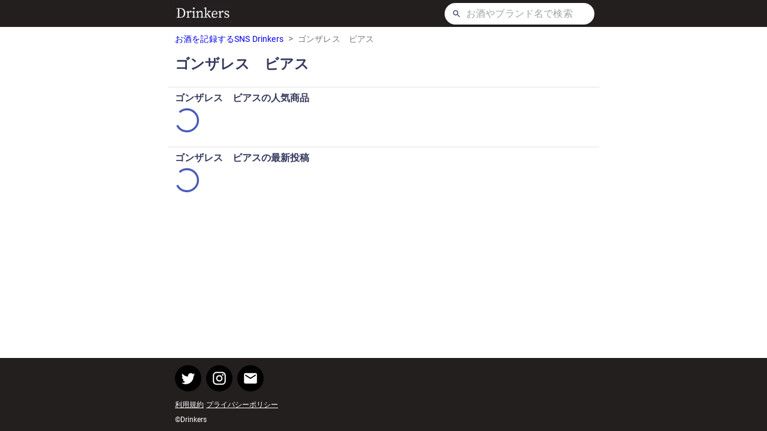

--- FILE ---
content_type: text/html; charset=utf-8
request_url: https://www.drinkers.me/brands/bYvFbXJEz7nMvcyEJAzp
body_size: 4848
content:
<!DOCTYPE html><html><head><meta name="viewport" content="width=device-width"/><meta charSet="utf-8"/><title>ゴンザレス　ビアスの人気のお酒・最新投稿 | Drinkers</title><meta property="og:type" content="article"/><meta property="og:title" content="ゴンザレス　ビアスの人気のお酒・最新投稿 | Drinkers"/><meta property="og:description" content="Drinkersは、飲んだお酒を記録して、お酒好き同士で交流ができるSNSアプリです。"/><meta property="og:site_name" content="Drinkers | お酒を記録するSNSアプリ"/><meta property="og:url" content="https://drinkers.me/brands/bYvFbXJEz7nMvcyEJAzp"/><meta property="og:image" content="https://drinkers.me/logo_square.png"/><meta name="twitter:card" content="summary_large_image"/><meta name="twitter:site" content="@Drinkers2020"/><meta property="fb:app_id" content="1138049769971810"/><meta name="next-head-count" content="12"/><link rel="preload" href="/_next/static/css/89ba1879a6fd885bc418.css" as="style"/><link rel="stylesheet" href="/_next/static/css/89ba1879a6fd885bc418.css" data-n-g=""/><noscript data-n-css=""></noscript><link rel="preload" href="/_next/static/chunks/webpack-7995b0454ab5b7046c17.js" as="script"/><link rel="preload" href="/_next/static/chunks/framework-6f58d81d3bd93613ffd8.js" as="script"/><link rel="preload" href="/_next/static/chunks/commons-491c3f0ca717f1825d2b.js" as="script"/><link rel="preload" href="/_next/static/chunks/main-afbabb0a26336625ca77.js" as="script"/><link rel="preload" href="/_next/static/chunks/87860d79-88af6262836004db2115.js" as="script"/><link rel="preload" href="/_next/static/chunks/383-c3f2a0b00ee4f301da8c.js" as="script"/><link rel="preload" href="/_next/static/chunks/464-f2883876fa312862f41f.js" as="script"/><link rel="preload" href="/_next/static/chunks/pages/_app-bb53f9706f1911b69bcc.js" as="script"/><link rel="preload" href="/_next/static/chunks/571-e661e31e15c51a1990d0.js" as="script"/><link rel="preload" href="/_next/static/chunks/102-c51405a66a9b4a58fbdb.js" as="script"/><link rel="preload" href="/_next/static/chunks/723-c7538d57d76d55b76c51.js" as="script"/><link rel="preload" href="/_next/static/chunks/314-6f3072f8aaf2a97116e5.js" as="script"/><link rel="preload" href="/_next/static/chunks/777-da81b578f2ca4a286611.js" as="script"/><link rel="preload" href="/_next/static/chunks/pages/brands/%5BbrandId%5D-51c97c7cb87a00c39759.js" as="script"/><style data-styled="" data-styled-version="5.3.0">.lcVfKY{padding:8px 12px;}/*!sc*/
data-styled.g1[id="Breadcrumbs__Wrapper-sc-1tr03s0-0"]{content:"lcVfKY,"}/*!sc*/
.bEoPnT{font-size:14px;-webkit-text-decoration:none;text-decoration:none;}/*!sc*/
.bEoPnT:hover{-webkit-text-decoration:underline;text-decoration:underline;}/*!sc*/
data-styled.g2[id="Breadcrumbs__A-sc-1tr03s0-1"]{content:"bEoPnT,"}/*!sc*/
.fycuCU{font-size:14px;}/*!sc*/
data-styled.g3[id="Breadcrumbs__Text-sc-1tr03s0-2"]{content:"fycuCU,"}/*!sc*/
.bKTxRH{background-color:#231f1f;display:-webkit-box;display:-webkit-flex;display:-ms-flexbox;display:flex;-webkit-flex-direction:column;-ms-flex-direction:column;flex-direction:column;}/*!sc*/
data-styled.g15[id="Header__Wrapper-sc-1w9lpye-0"]{content:"bKTxRH,"}/*!sc*/
.bVwoPn{height:45px;width:100%;max-width:720px;margin:0 auto;padding:0 8px;display:-webkit-box;display:-webkit-flex;display:-ms-flexbox;display:flex;-webkit-align-items:center;-webkit-box-align:center;-ms-flex-align:center;align-items:center;-webkit-box-pack:justify;-webkit-justify-content:space-between;-ms-flex-pack:justify;justify-content:space-between;}/*!sc*/
data-styled.g16[id="Header__ContentArea-sc-1w9lpye-1"]{content:"bVwoPn,"}/*!sc*/
.fZsMhy{width:100px;-webkit-flex-shrink:0;-ms-flex-negative:0;flex-shrink:0;}/*!sc*/
data-styled.g17[id="Header__LogoWrapper-sc-1w9lpye-2"]{content:"fZsMhy,"}/*!sc*/
.iHgtTq{height:36px;width:250px;max-width:100%;background-color:#fff;border-radius:18px;display:-webkit-box;display:-webkit-flex;display:-ms-flexbox;display:flex;-webkit-align-items:center;-webkit-box-align:center;-ms-flex-align:center;align-items:center;padding:0 12px;}/*!sc*/
data-styled.g20[id="Header__SearchBar-sc-1w9lpye-5"]{content:"iHgtTq,"}/*!sc*/
.eCAwUK{width:100%;margin-left:8px;}/*!sc*/
data-styled.g21[id="Header__SearchTextArea-sc-1w9lpye-6"]{content:"eCAwUK,"}/*!sc*/
.cFIXoL{background-color:#231f1f;}/*!sc*/
data-styled.g30[id="Hooter__Wrapper-s4738m-0"]{content:"cFIXoL,"}/*!sc*/
.LuqMj{max-width:720px;margin:auto;padding:12px;}/*!sc*/
data-styled.g31[id="Hooter__ContentArea-s4738m-1"]{content:"LuqMj,"}/*!sc*/
.eWxIJR{display:-webkit-box;display:-webkit-flex;display:-ms-flexbox;display:flex;}/*!sc*/
.eWxIJR a:nth-of-type(n + 2){margin-left:8px;}/*!sc*/
data-styled.g32[id="Hooter__Social-s4738m-2"]{content:"eWxIJR,"}/*!sc*/
.ixIEya{width:44px;height:44px;border-radius:22px;background-color:black;display:-webkit-box;display:-webkit-flex;display:-ms-flexbox;display:flex;-webkit-box-pack:center;-webkit-justify-content:center;-ms-flex-pack:center;justify-content:center;-webkit-align-items:center;-webkit-box-align:center;-ms-flex-align:center;align-items:center;font-size:26px;color:white;}/*!sc*/
data-styled.g33[id="Hooter__IconButton-s4738m-3"]{content:"ixIEya,"}/*!sc*/
.GrbwH{margin-top:12px;}/*!sc*/
.GrbwH a:nth-of-type(n + 2){margin-left:4px;}/*!sc*/
data-styled.g34[id="Hooter__Links-s4738m-4"]{content:"GrbwH,"}/*!sc*/
.eUcbME{font-size:12px;}/*!sc*/
.eUcbME:link{color:#fff;}/*!sc*/
.eUcbME:visited{color:#fff;}/*!sc*/
.eUcbME:hover{color:#fff;}/*!sc*/
.eUcbME:active{color:#fff;}/*!sc*/
data-styled.g35[id="Hooter__LinkText-s4738m-5"]{content:"eUcbME,"}/*!sc*/
.jKtNjz{margin-top:12px;color:#fff;font-size:12px;}/*!sc*/
data-styled.g36[id="Hooter__Copyright-s4738m-6"]{content:"jKtNjz,"}/*!sc*/
.iwhkM{display:-webkit-box;display:-webkit-flex;display:-ms-flexbox;display:flex;-webkit-flex-direction:column;-ms-flex-direction:column;flex-direction:column;min-height:100vh;}/*!sc*/
data-styled.g45[id="brandId__Wrapper-m4bhx3-0"]{content:"iwhkM,"}/*!sc*/
.boVIll{width:100%;max-width:720px;margin:0 auto 12px;-webkit-flex:1;-ms-flex:1;flex:1;}/*!sc*/
data-styled.g46[id="brandId__Main-m4bhx3-1"]{content:"boVIll,"}/*!sc*/
.jKhviC{padding:0 12px;}/*!sc*/
data-styled.g47[id="brandId__DrinkInfoArea-m4bhx3-2"]{content:"jKhviC,"}/*!sc*/
.irjxYF{margin-top:8px;font-size:24px;}/*!sc*/
data-styled.g48[id="brandId__H1-m4bhx3-3"]{content:"irjxYF,"}/*!sc*/
.hYuwZA{margin-top:8px;}/*!sc*/
data-styled.g51[id="brandId__BrandDescription-m4bhx3-6"]{content:"hYuwZA,"}/*!sc*/
.jKEQUu{margin-top:24px;}/*!sc*/
data-styled.g54[id="brandId__SectionDivider-m4bhx3-9"]{content:"jKEQUu,"}/*!sc*/
.iZMMnM{display:-webkit-box;display:-webkit-flex;display:-ms-flexbox;display:flex;-webkit-box-pack:justify;-webkit-justify-content:space-between;-ms-flex-pack:justify;justify-content:space-between;-webkit-align-items:center;-webkit-box-align:center;-ms-flex-align:center;align-items:center;padding:8px 12px;}/*!sc*/
data-styled.g55[id="brandId__SectionHeader-m4bhx3-10"]{content:"iZMMnM,"}/*!sc*/
.hObdzG{display:-webkit-box;display:-webkit-flex;display:-ms-flexbox;display:flex;padding:0 12px;}/*!sc*/
data-styled.g58[id="brandId__PopularDrinksArea-m4bhx3-13"]{content:"hObdzG,"}/*!sc*/
.iLQjPA{display:-webkit-box;display:-webkit-flex;display:-ms-flexbox;display:flex;-webkit-flex-wrap:wrap;-ms-flex-wrap:wrap;flex-wrap:wrap;padding:0 12px;}/*!sc*/
data-styled.g60[id="brandId__LatestPostsArea-m4bhx3-15"]{content:"iLQjPA,"}/*!sc*/
</style></head><body><div id="__next"><div class="brandId__Wrapper-m4bhx3-0 iwhkM"><header class="Header__Wrapper-sc-1w9lpye-0 bKTxRH"><div class="Header__ContentArea-sc-1w9lpye-1 bVwoPn"><div class="Header__LogoWrapper-sc-1w9lpye-2 fZsMhy"><a href="/" class="Header__A-sc-1w9lpye-3 fMfLyS"><div class="Header__ImageWrapper-sc-1w9lpye-4 fHYeww"><div style="display:inline-block;max-width:100%;overflow:hidden;position:relative;box-sizing:border-box;margin:0"><div style="box-sizing:border-box;display:block;max-width:100%"><img style="max-width:100%;display:block;margin:0;border:none;padding:0" alt="" aria-hidden="true" role="presentation" src="[data-uri]"/></div><noscript><img alt="Drinkers お酒を記録するSNSアプリ" srcSet="/_next/image?url=%2Flogo.png&amp;w=128&amp;q=75 1x, /_next/image?url=%2Flogo.png&amp;w=256&amp;q=75 2x" src="/logo.png" decoding="async" style="position:absolute;top:0;left:0;bottom:0;right:0;box-sizing:border-box;padding:0;border:none;margin:auto;display:block;width:0;height:0;min-width:100%;max-width:100%;min-height:100%;max-height:100%;object-fit:contain;object-position:left"/></noscript><img alt="Drinkers お酒を記録するSNSアプリ" src="[data-uri]" decoding="async" style="position:absolute;top:0;left:0;bottom:0;right:0;box-sizing:border-box;padding:0;border:none;margin:auto;display:block;width:0;height:0;min-width:100%;max-width:100%;min-height:100%;max-height:100%;object-fit:contain;object-position:left"/></div></div></a></div><div class="Header__SearchBar-sc-1w9lpye-5 iHgtTq"><svg class="MuiSvgIcon-root MuiSvgIcon-fontSizeInherit" focusable="false" viewBox="0 0 24 24" aria-hidden="true"><path d="M15.5 14h-.79l-.28-.27C15.41 12.59 16 11.11 16 9.5 16 5.91 13.09 3 9.5 3S3 5.91 3 9.5 5.91 16 9.5 16c1.61 0 3.09-.59 4.23-1.57l.27.28v.79l5 4.99L20.49 19l-4.99-5zm-6 0C7.01 14 5 11.99 5 9.5S7.01 5 9.5 5 14 7.01 14 9.5 11.99 14 9.5 14z"></path></svg><div class="Header__SearchTextArea-sc-1w9lpye-6 eCAwUK"><form><div class="MuiInputBase-root MuiInput-root Header__SearchInput-sc-1w9lpye-7 jyatEz MuiInputBase-fullWidth MuiInput-fullWidth"><input type="text" placeholder="お酒やブランド名で検索" value="" class="MuiInputBase-input MuiInput-input"/></div></form></div></div></div></header><main class="brandId__Main-m4bhx3-1 boVIll"><div class="Breadcrumbs__Wrapper-sc-1tr03s0-0 lcVfKY"><nav class="MuiTypography-root MuiBreadcrumbs-root MuiTypography-body1 MuiTypography-colorTextSecondary" aria-label="breadcrumb"><ol class="MuiBreadcrumbs-ol"><li class="MuiBreadcrumbs-li"><a href="/" class="Breadcrumbs__A-sc-1tr03s0-1 bEoPnT">お酒を記録するSNS Drinkers</a></li><li aria-hidden="true" class="MuiBreadcrumbs-separator">&gt;</li><li class="MuiBreadcrumbs-li"><span class="Breadcrumbs__Text-sc-1tr03s0-2 fycuCU">ゴンザレス　ビアス</span></li></ol></nav></div><div class="brandId__DrinkInfoArea-m4bhx3-2 jKhviC"><h1 class="brandId__H1-m4bhx3-3 irjxYF">ゴンザレス　ビアス</h1><p class="brandId__BrandDescription-m4bhx3-6 hYuwZA"></p></div><hr class="MuiDivider-root brandId__SectionDivider-m4bhx3-9 jKEQUu"/><div class="brandId__SectionHeader-m4bhx3-10 iZMMnM"><h2 class="brandId__SectionTitle-m4bhx3-11 iygrNy">ゴンザレス　ビアス<!-- -->の人気商品</h2></div><div class="brandId__PopularDrinksArea-m4bhx3-13 hObdzG"><div class="MuiCircularProgress-root MuiCircularProgress-colorPrimary MuiCircularProgress-indeterminate" style="width:40px;height:40px" role="progressbar"><svg class="MuiCircularProgress-svg" viewBox="22 22 44 44"><circle class="MuiCircularProgress-circle MuiCircularProgress-circleIndeterminate" cx="44" cy="44" r="20.2" fill="none" stroke-width="3.6"></circle></svg></div></div><hr class="MuiDivider-root brandId__SectionDivider-m4bhx3-9 jKEQUu"/><div class="brandId__SectionHeader-m4bhx3-10 iZMMnM"><h2 class="brandId__SectionTitle-m4bhx3-11 iygrNy">ゴンザレス　ビアス<!-- -->の最新投稿</h2></div><div class="brandId__LatestPostsArea-m4bhx3-15 iLQjPA"><div class="MuiCircularProgress-root MuiCircularProgress-colorPrimary MuiCircularProgress-indeterminate" style="width:40px;height:40px" role="progressbar"><svg class="MuiCircularProgress-svg" viewBox="22 22 44 44"><circle class="MuiCircularProgress-circle MuiCircularProgress-circleIndeterminate" cx="44" cy="44" r="20.2" fill="none" stroke-width="3.6"></circle></svg></div></div></main><footer class="Hooter__Wrapper-s4738m-0 cFIXoL"><div class="Hooter__ContentArea-s4738m-1 LuqMj"><div class="Hooter__Social-s4738m-2 eWxIJR"><a href="https://twitter.com/Drinkers2020" target="_blank" rel="noopener noreferrer"><div class="Hooter__IconButton-s4738m-3 ixIEya"><svg class="MuiSvgIcon-root MuiSvgIcon-fontSizeInherit" focusable="false" viewBox="0 0 24 24" aria-hidden="true"><path d="M22.46 6c-.77.35-1.6.58-2.46.69.88-.53 1.56-1.37 1.88-2.38-.83.5-1.75.85-2.72 1.05C18.37 4.5 17.26 4 16 4c-2.35 0-4.27 1.92-4.27 4.29 0 .34.04.67.11.98C8.28 9.09 5.11 7.38 3 4.79c-.37.63-.58 1.37-.58 2.15 0 1.49.75 2.81 1.91 3.56-.71 0-1.37-.2-1.95-.5v.03c0 2.08 1.48 3.82 3.44 4.21a4.22 4.22 0 0 1-1.93.07 4.28 4.28 0 0 0 4 2.98 8.521 8.521 0 0 1-5.33 1.84c-.34 0-.68-.02-1.02-.06C3.44 20.29 5.7 21 8.12 21 16 21 20.33 14.46 20.33 8.79c0-.19 0-.37-.01-.56.84-.6 1.56-1.36 2.14-2.23z"></path></svg></div></a><a href="https://www.instagram.com/drinkers.official/" target="_blank" rel="noopener noreferrer"><div class="Hooter__IconButton-s4738m-3 ixIEya"><svg class="MuiSvgIcon-root MuiSvgIcon-fontSizeInherit" focusable="false" viewBox="0 0 24 24" aria-hidden="true"><path d="M7.8 2h8.4C19.4 2 22 4.6 22 7.8v8.4a5.8 5.8 0 0 1-5.8 5.8H7.8C4.6 22 2 19.4 2 16.2V7.8A5.8 5.8 0 0 1 7.8 2m-.2 2A3.6 3.6 0 0 0 4 7.6v8.8C4 18.39 5.61 20 7.6 20h8.8a3.6 3.6 0 0 0 3.6-3.6V7.6C20 5.61 18.39 4 16.4 4H7.6m9.65 1.5a1.25 1.25 0 0 1 1.25 1.25A1.25 1.25 0 0 1 17.25 8 1.25 1.25 0 0 1 16 6.75a1.25 1.25 0 0 1 1.25-1.25M12 7a5 5 0 0 1 5 5 5 5 0 0 1-5 5 5 5 0 0 1-5-5 5 5 0 0 1 5-5m0 2a3 3 0 0 0-3 3 3 3 0 0 0 3 3 3 3 0 0 0 3-3 3 3 0 0 0-3-3z"></path></svg></div></a><a href="mailto:drink.sns@gmail.com" target="_blank" rel="noopener noreferrer"><div class="Hooter__IconButton-s4738m-3 ixIEya"><svg class="MuiSvgIcon-root MuiSvgIcon-fontSizeInherit" focusable="false" viewBox="0 0 24 24" aria-hidden="true"><path d="M20 4H4c-1.1 0-1.99.9-1.99 2L2 18c0 1.1.9 2 2 2h16c1.1 0 2-.9 2-2V6c0-1.1-.9-2-2-2zm0 4l-8 5-8-5V6l8 5 8-5v2z"></path></svg></div></a></div><div class="Hooter__Links-s4738m-4 GrbwH"><a href="https://docs.google.com/document/d/1YgUxHSennfgVx9T9EeDD6GoiLyX3EDRIgrHqKMLcoCo" class="Hooter__LinkText-s4738m-5 eUcbME">利用規約</a><a href="https://docs.google.com/document/d/1K94caZP9DnhKJHyWrWCol8N-TgWPf_NrAvH32kRFhHc" class="Hooter__LinkText-s4738m-5 eUcbME">プライバシーポリシー</a></div><div class="Hooter__Copyright-s4738m-6 jKtNjz">©Drinkers</div></div></footer></div></div><script id="__NEXT_DATA__" type="application/json">{"props":{"pageProps":{"brand":{"id":"bYvFbXJEz7nMvcyEJAzp","name":{"ja":"ゴンザレス　ビアス","en":"ゴンザレス　ビアス"},"description":"","url":"","country":null}},"__N_SSP":true},"page":"/brands/[brandId]","query":{"brandId":"bYvFbXJEz7nMvcyEJAzp"},"buildId":"owlRC5J8pE079JgfwUhra","isFallback":false,"gssp":true}</script><script nomodule="" src="/_next/static/chunks/polyfills-8683bd742a84c1edd48c.js"></script><script src="/_next/static/chunks/webpack-7995b0454ab5b7046c17.js" async=""></script><script src="/_next/static/chunks/framework-6f58d81d3bd93613ffd8.js" async=""></script><script src="/_next/static/chunks/commons-491c3f0ca717f1825d2b.js" async=""></script><script src="/_next/static/chunks/main-afbabb0a26336625ca77.js" async=""></script><script src="/_next/static/chunks/87860d79-88af6262836004db2115.js" async=""></script><script src="/_next/static/chunks/383-c3f2a0b00ee4f301da8c.js" async=""></script><script src="/_next/static/chunks/464-f2883876fa312862f41f.js" async=""></script><script src="/_next/static/chunks/pages/_app-bb53f9706f1911b69bcc.js" async=""></script><script src="/_next/static/chunks/571-e661e31e15c51a1990d0.js" async=""></script><script src="/_next/static/chunks/102-c51405a66a9b4a58fbdb.js" async=""></script><script src="/_next/static/chunks/723-c7538d57d76d55b76c51.js" async=""></script><script src="/_next/static/chunks/314-6f3072f8aaf2a97116e5.js" async=""></script><script src="/_next/static/chunks/777-da81b578f2ca4a286611.js" async=""></script><script src="/_next/static/chunks/pages/brands/%5BbrandId%5D-51c97c7cb87a00c39759.js" async=""></script><script src="/_next/static/owlRC5J8pE079JgfwUhra/_buildManifest.js" async=""></script><script src="/_next/static/owlRC5J8pE079JgfwUhra/_ssgManifest.js" async=""></script></body></html>

--- FILE ---
content_type: application/javascript; charset=utf-8
request_url: https://www.drinkers.me/_next/static/chunks/968-0f918b098f2c9c721064.js
body_size: 3719
content:
(self.webpackChunk_N_E=self.webpackChunk_N_E||[]).push([[968],{4933:function(e,n,i){"use strict";i.d(n,{Z:function(){return u}});var t=i(5893),o=i(809),r=i.n(o),a=i(2447),s=i(5378),d=i(282),c=i(8995),p=i(5675),l=i(1664),f=i(1163),h=i(7294),m=i(9163),u=function(e){var n=e.isLogoH1,i=void 0!==n&&n,o=e.hideAppBanner,s=void 0!==o&&o,d=e.keywordPlaceholder,m=void 0===d?"":d,u=function(){var e=(0,h.useState)({width:void 0,height:void 0}),n=e[0],i=e[1];return(0,h.useEffect)((function(){function e(){i({width:window.innerWidth,height:window.innerHeight})}return window.addEventListener("resize",e),e(),function(){return window.removeEventListener("resize",e)}}),[]),n}(),H=(0,f.useRouter)(),S=(0,h.useState)(m),R=S[0],A=S[1],L=(0,h.useCallback)(function(){var e=(0,a.Z)(r().mark((function e(n){return r().wrap((function(e){for(;;)switch(e.prev=e.next){case 0:return n.preventDefault(),e.next=3,H.push("/search?keyword=".concat(R));case 3:case"end":return e.stop()}}),e)})));return function(n){return e.apply(this,arguments)}}(),[R,H]);return(0,t.jsxs)(x,{children:[(0,t.jsxs)(g,{children:[(0,t.jsx)(w,{children:(0,t.jsx)(l.default,{href:"/",passHref:!0,children:(0,t.jsx)(v,{children:(0,t.jsx)(_,{as:i?"h1":"div",children:(0,t.jsx)(p.default,{src:"/logo.png",alt:"Drinkers \u304a\u9152\u3092\u8a18\u9332\u3059\u308bSNS\u30a2\u30d7\u30ea",width:"100%",height:45,objectFit:"contain",objectPosition:"left"})})})})}),(0,t.jsxs)(y,{children:[(0,t.jsx)(c.Z,{color:"inherit",fontSize:"inherit"}),(0,t.jsx)(j,{children:(0,t.jsx)("form",{onSubmit:L,children:(0,t.jsx)(I,{placeholder:"\u304a\u9152\u3084\u30d6\u30e9\u30f3\u30c9\u540d\u3067\u691c\u7d22",fullWidth:!0,disableUnderline:!0,value:R,onChange:function(e){return A(e.currentTarget.value)}})})})]})]}),!s&&u.width<720&&(0,t.jsxs)(k,{children:[(0,t.jsx)(P,{src:"/logo.png",alt:"Drinkers \u304a\u9152\u3092\u8a18\u9332\u3059\u308bSNS\u30a2\u30d7\u30ea"}),(0,t.jsxs)(Z,{children:[(0,t.jsx)(C,{children:"Drinkers \u304a\u9152\u3092\u8a18\u9332\u3059\u308bSNS"}),(0,t.jsx)(N,{children:"\u7121\u6599"})]}),(0,t.jsx)(b,{href:"https://drinkers.page.link/store",children:(0,t.jsx)(z,{children:"\u30a2\u30d7\u30ea\u3067\u958b\u304f"})})]})]})},x=m.ZP.header.withConfig({displayName:"Header__Wrapper",componentId:"sc-1w9lpye-0"})(["background-color:#231f1f;display:flex;flex-direction:column;"]),g=m.ZP.div.withConfig({displayName:"Header__ContentArea",componentId:"sc-1w9lpye-1"})(["height:45px;width:100%;max-width:720px;margin:0 auto;padding:0 8px;display:flex;align-items:center;justify-content:space-between;"]),w=m.ZP.div.withConfig({displayName:"Header__LogoWrapper",componentId:"sc-1w9lpye-2"})(["width:100px;flex-shrink:0;"]),v=m.ZP.a.withConfig({displayName:"Header__A",componentId:"sc-1w9lpye-3"})([""]),_=m.ZP.div.withConfig({displayName:"Header__ImageWrapper",componentId:"sc-1w9lpye-4"})([""]),y=m.ZP.div.withConfig({displayName:"Header__SearchBar",componentId:"sc-1w9lpye-5"})(["height:36px;width:250px;max-width:100%;background-color:#fff;border-radius:18px;display:flex;align-items:center;padding:0 12px;"]),j=m.ZP.div.withConfig({displayName:"Header__SearchTextArea",componentId:"sc-1w9lpye-6"})(["width:100%;margin-left:8px;"]),I=(0,m.ZP)(s.Z).withConfig({displayName:"Header__SearchInput",componentId:"sc-1w9lpye-7"})([""]),k=m.ZP.div.withConfig({displayName:"Header__AppBanner",componentId:"sc-1w9lpye-8"})(["height:52px;background-color:#eee;display:flex;padding:6px 12px;align-items:center;"]),P=m.ZP.img.withConfig({displayName:"Header__AppLogo",componentId:"sc-1w9lpye-9"})(["height:40px;width:40px;object-fit:contain;background-color:#231f1f;border-radius:8px;"]),Z=m.ZP.div.withConfig({displayName:"Header__TextArea",componentId:"sc-1w9lpye-10"})(["display:flex;flex-direction:column;justify-content:center;margin:0 8px;white-space:nowrap;overflow:hidden;"]),C=m.ZP.p.withConfig({displayName:"Header__AppTitle",componentId:"sc-1w9lpye-11"})(["font-size:14px;font-weight:500;"]),N=m.ZP.p.withConfig({displayName:"Header__AppSubtitle",componentId:"sc-1w9lpye-12"})(["margin-top:4px;font-size:14px;"]),b=m.ZP.a.withConfig({displayName:"Header__OpenAppButtonWrapper",componentId:"sc-1w9lpye-13"})(["margin-left:auto;text-decoration:none;"]),z=(0,m.ZP)(d.Z).withConfig({displayName:"Header__OpenAppButton",componentId:"sc-1w9lpye-14"})(["border:1px solid black;background-color:#231f1f;color:white;white-space:nowrap;font-size:13px;font-weight:bold;:enabled{background-color:#231f1f;}"])},7818:function(e,n,i){"use strict";var t=i(5893),o=i(4363),r=i(2865),a=i(4704),s=i(1664),d=i(9163);n.Z=function(){return(0,t.jsx)(c,{children:(0,t.jsxs)(p,{children:[(0,t.jsxs)(l,{children:[(0,t.jsx)("a",{href:"https://twitter.com/Drinkers2020",target:"_blank",rel:"noopener noreferrer",children:(0,t.jsx)(f,{children:(0,t.jsx)(a.Z,{fontSize:"inherit"})})}),(0,t.jsx)("a",{href:"https://www.instagram.com/drinkers.official/",target:"_blank",rel:"noopener noreferrer",children:(0,t.jsx)(f,{children:(0,t.jsx)(o.Z,{fontSize:"inherit"})})}),(0,t.jsx)("a",{href:"mailto:drink.sns@gmail.com",target:"_blank",rel:"noopener noreferrer",children:(0,t.jsx)(f,{children:(0,t.jsx)(r.Z,{fontSize:"inherit"})})})]}),(0,t.jsxs)(h,{children:[(0,t.jsx)(s.default,{href:"https://docs.google.com/document/d/1YgUxHSennfgVx9T9EeDD6GoiLyX3EDRIgrHqKMLcoCo",passHref:!0,children:(0,t.jsx)(m,{children:"\u5229\u7528\u898f\u7d04"})}),(0,t.jsx)(s.default,{href:"https://docs.google.com/document/d/1K94caZP9DnhKJHyWrWCol8N-TgWPf_NrAvH32kRFhHc",passHref:!0,children:(0,t.jsx)(m,{children:"\u30d7\u30e9\u30a4\u30d0\u30b7\u30fc\u30dd\u30ea\u30b7\u30fc"})})]}),(0,t.jsx)(u,{children:"\xa9Drinkers"})]})})};var c=d.ZP.footer.withConfig({displayName:"Hooter__Wrapper",componentId:"s4738m-0"})(["background-color:#231f1f;"]),p=d.ZP.div.withConfig({displayName:"Hooter__ContentArea",componentId:"s4738m-1"})(["max-width:720px;margin:auto;padding:12px;"]),l=d.ZP.div.withConfig({displayName:"Hooter__Social",componentId:"s4738m-2"})(["display:flex;a:nth-of-type(n + 2){margin-left:8px;}"]),f=d.ZP.div.withConfig({displayName:"Hooter__IconButton",componentId:"s4738m-3"})(["width:44px;height:44px;border-radius:22px;background-color:black;display:flex;justify-content:center;align-items:center;font-size:26px;color:white;"]),h=d.ZP.div.withConfig({displayName:"Hooter__Links",componentId:"s4738m-4"})(["margin-top:12px;a:nth-of-type(n + 2){margin-left:4px;}"]),m=d.ZP.a.withConfig({displayName:"Hooter__LinkText",componentId:"s4738m-5"})(["font-size:12px;:link{color:#fff;}:visited{color:#fff;}:hover{color:#fff;}:active{color:#fff;}"]),u=d.ZP.div.withConfig({displayName:"Hooter__Copyright",componentId:"s4738m-6"})(["margin-top:12px;color:#fff;font-size:12px;"])},2002:function(e,n,i){"use strict";i.d(n,{Z:function(){return x}});var t=i(809),o=i.n(t),r=i(2447),a=i(5893),s=i(3901),d=i(8106),c=i(1664),p=(i(7294),i(9163)),l=i(5723),f=i(6119),h=i(6129),m={toFirestore:function(e){return{}},fromFirestore:function(e,n){return function(e){return{id:e.id,name:e.name,userName:e.userName,photoURL:e.photoURL?(0,h.s)(e.photoURL):null,location:e.location,website:e.website,introduction:e.introduction}}(e.data(n))}},u=i(7651),x=function(e){var n,i,t,o=e.post,r=e.user,s=e.hideCaption;return(0,a.jsxs)(g,{children:[(0,a.jsx)(S,{user:r,userId:o.posterId}),(0,a.jsxs)(v,{children:[(0,a.jsx)(_,{src:o.imageURL.large,alt:"post image"}),(o.drink||o.rating)&&(0,a.jsxs)(y,{children:[(0,a.jsxs)(j,{children:[(null===(n=o.drink)||void 0===n?void 0:n.brand)&&(0,a.jsx)(c.default,{href:"/brands/".concat(o.drink.brand.id),passHref:!0,children:(0,a.jsx)(I,{children:null===(i=o.drink.brand.name)||void 0===i?void 0:i.ja})}),o.drink&&(0,a.jsx)(c.default,{href:"/drinks/".concat(o.drink.id),passHref:!0,children:(0,a.jsx)(k,{children:null===(t=o.drink.name)||void 0===t?void 0:t.ja})})]}),null!=o.rating&&(0,a.jsx)(P,{children:(0,a.jsx)(u.Z,{rating:o.rating,hideText:!0})})]})]}),(0,a.jsxs)(Z,{children:[(0,a.jsx)(d.Z,{}),(0,a.jsxs)(C,{children:[(0,a.jsx)(N,{children:o.likeCount}),"\u3044\u3044\u306d\uff01"]})]}),!s&&o.caption&&(0,a.jsx)(b,{children:(0,a.jsx)(z,{children:o.caption})})]})},g=p.ZP.div.withConfig({displayName:"PostItem__Wrapper",componentId:"kovozo-0"})([""]),w=p.ZP.a.withConfig({displayName:"PostItem__A",componentId:"kovozo-1"})(["color:inherit;text-decoration:none;"]),v=p.ZP.div.withConfig({displayName:"PostItem__ImageArea",componentId:"kovozo-2"})(["position:relative;aspect-ratio:1;overflow:hidden;"]),_=p.ZP.img.withConfig({displayName:"PostItem__PostImage",componentId:"kovozo-3"})(["max-width:100%;object-fit:contain;"]),y=p.ZP.div.withConfig({displayName:"PostItem__PostInfoArea",componentId:"kovozo-4"})(["width:100%;height:100px;position:absolute;bottom:0;background:linear-gradient( to bottom,rgba(0,0,0,0) 0%,rgba(0,0,0,0.8) 50% );display:flex;justify-content:space-between;padding:12px;"]),j=p.ZP.div.withConfig({displayName:"PostItem__NameArea",componentId:"kovozo-5"})(["display:flex;flex-direction:column;justify-content:flex-end;"]),I=p.ZP.a.withConfig({displayName:"PostItem__BrandName",componentId:"kovozo-6"})(["font-size:12px;color:white;"]),k=p.ZP.a.withConfig({displayName:"PostItem__DrinkName",componentId:"kovozo-7"})(["margin-top:4px;font-size:16px;font-weight:bold;color:white;"]),P=p.ZP.div.withConfig({displayName:"PostItem__RatingArea",componentId:"kovozo-8"})(["display:flex;align-items:flex-end;"]),Z=p.ZP.div.withConfig({displayName:"PostItem__LikeArea",componentId:"kovozo-9"})(["padding:4px 12px;display:flex;align-items:center;"]),C=p.ZP.span.withConfig({displayName:"PostItem__LikeCountText",componentId:"kovozo-10"})(["margin-left:4px;font-size:16px;"]),N=p.ZP.span.withConfig({displayName:"PostItem__LikeCount",componentId:"kovozo-11"})(["font-weight:bold;margin-right:4px;"]),b=p.ZP.div.withConfig({displayName:"PostItem__CommentArea",componentId:"kovozo-12"})(["padding:12px;"]),z=p.ZP.p.withConfig({displayName:"PostItem__Comment",componentId:"kovozo-13"})([""]),H=function(){var e=(0,r.Z)(o().mark((function e(n,i){var t;return o().wrap((function(e){for(;;)switch(e.prev=e.next){case 0:return e.next=2,(0,f.R)().collection("users").doc(i).withConverter(m).get();case 2:if(!(t=e.sent).exists){e.next=7;break}return e.abrupt("return",t.data());case 7:return e.abrupt("return",null);case 8:case"end":return e.stop()}}),e)})));return function(n,i){return e.apply(this,arguments)}}(),S=function(e){var n,i,t,o,r;if(e.user)r=e.user;else{var d=(0,l.ZP)(["users/".concat(e.userId),e.userId],H,{revalidateOnFocus:!1,revalidateOnReconnect:!1}),p=d.data;if(d.error)return(0,a.jsx)("div",{children:"error"});r=p}return(0,a.jsxs)(R,{children:[(0,a.jsx)(c.default,{href:"/users/".concat(e.userId),passHref:!0,children:(0,a.jsx)(w,{children:(0,a.jsx)(s.Z,{src:null===(n=r)||void 0===n||null===(i=n.photoURL)||void 0===i?void 0:i.small,alt:"user icon",style:{height:28,width:28}})})}),(0,a.jsx)(c.default,{href:"/users/".concat(e.userId),passHref:!0,children:(0,a.jsx)(w,{children:(0,a.jsx)(A,{children:(null===(t=r)||void 0===t?void 0:t.name)||(null===(o=r)||void 0===o?void 0:o.userName)})})})]})},R=p.ZP.div.withConfig({displayName:"PostItem__PostHeaderWrapper",componentId:"kovozo-14"})(["height:45px;padding:4px 12px;display:flex;align-items:center;"]),A=p.ZP.span.withConfig({displayName:"PostItem__UserName",componentId:"kovozo-15"})(["margin-left:8px;font-size:14px;"])},7651:function(e,n,i){"use strict";var t=i(5893),o=i(628),r=(i(7294),i(9163));n.Z=function(e){var n=e.rating,i=e.ratingCount,o=e.hideText,r=void 0!==o&&o,p=e.fontSize,l=void 0===p?16:p,f=e.iconsize,h=void 0===f?19:f;return(0,t.jsxs)(a,{fontSize:l,children:[(0,t.jsx)(c,{readOnly:!0,value:n,precision:.1,color:"white",iconsize:h}),!r&&(0,t.jsxs)(t.Fragment,{children:[(0,t.jsx)(s,{children:n.toFixed(1)}),null!=i&&(0,t.jsxs)(d,{children:["(",i,"\u4ef6)"]})]})]})};var a=r.ZP.div.attrs((function(e){return{fontSize:e.fontSize}})).withConfig({displayName:"Rating__Wrapper",componentId:"sc-1nuxm1f-0"})(["display:flex;align-items:flex-end;font-size:","px;flex-wrap:wrap;"],(function(e){return e.fontSize})),s=r.ZP.span.withConfig({displayName:"Rating__RatingValue",componentId:"sc-1nuxm1f-1"})(["margin-left:2px;font-size:inherit;"]),d=r.ZP.span.withConfig({displayName:"Rating__RatingCount",componentId:"sc-1nuxm1f-2"})(["margin-left:2px;font-size:inherit;"]),c=(0,r.ZP)(o.Z).attrs((function(e){return{iconsize:e.iconsize}})).withConfig({displayName:"Rating__StyledRating",componentId:"sc-1nuxm1f-3"})([".MuiRating-iconEmpty{font-size:","px;color:#666;}.MuiRating-iconFilled{font-size:","px;}"],(function(e){return e.iconsize}),(function(e){return e.iconsize}))},4407:function(e,n,i){"use strict";i.d(n,{_:function(){return t}});var t="https://drinkers.me"},6119:function(e,n,i){"use strict";i.d(n,{R:function(){return o},c:function(){return r}});var t=i(5503);i(3759),i(7650);t.Z.apps.length||t.Z.initializeApp({apiKey:"AIzaSyBd4SbtWh8RBiosHBpoHFNpyZECaR-5xd4",authDomain:"prod-drinkers.firebaseapp.com",projectId:"prod-drinkers",storageBucket:"prod-drinkers.appspot.com",messagingSenderId:"100463332325",appId:"1:100463332325:web:d9bf84d7dd0c8ea3233d0c",measurementId:"G-QBCCR7RZR4"});var o=t.Z.firestore,r=t.Z.analytics},6129:function(e,n,i){"use strict";i.d(n,{s:function(){return t}});var t=function(e){return{small:e[120]||e[500]||e[1080]||e.original,medium:e[500]||e[120]||e[1080]||e.original,large:e[1080]||e[500]||e[120]||e.original,original:e.original||e[1080]||e[500]||e[120]}}}}]);

--- FILE ---
content_type: application/javascript; charset=utf-8
request_url: https://www.drinkers.me/_next/static/chunks/723-c7538d57d76d55b76c51.js
body_size: 5061
content:
(self.webpackChunk_N_E=self.webpackChunk_N_E||[]).push([[723],{5723:function(e,n,t){"use strict";t.d(n,{ZP:function(){return W},g_:function(){return A}});var r=t(7294),i=Object.prototype.hasOwnProperty;var u=new WeakMap,o=0;var a=function(){function e(e){void 0===e&&(e={}),this.cache=new Map(Object.entries(e)),this.subs=[]}return e.prototype.get=function(e){var n=this.serializeKey(e)[0];return this.cache.get(n)},e.prototype.set=function(e,n){var t=this.serializeKey(e)[0];this.cache.set(t,n),this.notify()},e.prototype.keys=function(){return Array.from(this.cache.keys())},e.prototype.has=function(e){var n=this.serializeKey(e)[0];return this.cache.has(n)},e.prototype.clear=function(){this.cache.clear(),this.notify()},e.prototype.delete=function(e){var n=this.serializeKey(e)[0];this.cache.delete(n),this.notify()},e.prototype.serializeKey=function(e){var n=null;if("function"===typeof e)try{e=e()}catch(t){e=""}return Array.isArray(e)?(n=e,e=function(e){if(!e.length)return"";for(var n="arg",t=0;t<e.length;++t)if(null!==e[t]){var r=void 0;"object"!==typeof e[t]&&"function"!==typeof e[t]?r="string"===typeof e[t]?'"'+e[t]+'"':String(e[t]):u.has(e[t])?r=u.get(e[t]):(r=o,u.set(e[t],o++)),n+="@"+r}else n+="@null";return n}(e)):e=String(e||""),[e,n,e?"err@"+e:"",e?"validating@"+e:""]},e.prototype.subscribe=function(e){var n=this;if("function"!==typeof e)throw new Error("Expected the listener to be a function.");var t=!0;return this.subs.push(e),function(){if(t){t=!1;var r=n.subs.indexOf(e);r>-1&&(n.subs[r]=n.subs[n.subs.length-1],n.subs.length--)}}},e.prototype.notify=function(){for(var e=0,n=this.subs;e<n.length;e++){(0,n[e])()}},e}(),c=!0,f={isOnline:function(){return c},isDocumentVisible:function(){return"undefined"===typeof document||void 0===document.visibilityState||"hidden"!==document.visibilityState},fetcher:function(e){return fetch(e).then((function(e){return e.json()}))},registerOnFocus:function(e){"undefined"!==typeof window&&void 0!==window.addEventListener&&"undefined"!==typeof document&&void 0!==document.addEventListener&&(document.addEventListener("visibilitychange",(function(){return e()}),!1),window.addEventListener("focus",(function(){return e()}),!1))},registerOnReconnect:function(e){"undefined"!==typeof window&&void 0!==window.addEventListener&&(window.addEventListener("online",(function(){c=!0,e()}),!1),window.addEventListener("offline",(function(){return c=!1}),!1))}},s=function(){return(s=Object.assign||function(e){for(var n,t=1,r=arguments.length;t<r;t++)for(var i in n=arguments[t])Object.prototype.hasOwnProperty.call(n,i)&&(e[i]=n[i]);return e}).apply(this,arguments)},l=new a;var d="undefined"!==typeof window&&navigator.connection&&-1!==["slow-2g","2g"].indexOf(navigator.connection.effectiveType),p=s({onLoadingSlow:function(){},onSuccess:function(){},onError:function(){},onErrorRetry:function(e,n,t,r,i){if(t.isDocumentVisible()&&!("number"===typeof t.errorRetryCount&&i.retryCount>t.errorRetryCount)){var u=Math.min(i.retryCount,8),o=~~((Math.random()+.5)*(1<<u))*t.errorRetryInterval;setTimeout(r,o,i)}},errorRetryInterval:1e3*(d?10:5),focusThrottleInterval:5e3,dedupingInterval:2e3,loadingTimeout:1e3*(d?5:3),refreshInterval:0,revalidateOnFocus:!0,revalidateOnReconnect:!0,refreshWhenHidden:!1,refreshWhenOffline:!1,shouldRetryOnError:!0,suspense:!1,compare:function e(n,t){var r,u;if(n===t)return!0;if(n&&t&&(r=n.constructor)===t.constructor){if(r===Date)return n.getTime()===t.getTime();if(r===RegExp)return n.toString()===t.toString();if(r===Array){if((u=n.length)===t.length)for(;u--&&e(n[u],t[u]););return-1===u}if(!r||"object"===typeof n){for(r in u=0,n){if(i.call(n,r)&&++u&&!i.call(t,r))return!1;if(!(r in t)||!e(n[r],t[r]))return!1}return Object.keys(t).length===u}}return n!==n&&t!==t},isPaused:function(){return!1}},f),v="undefined"===typeof window||!!("undefined"!==typeof Deno&&Deno&&Deno.version&&Deno.version.deno),h=v?null:window.requestAnimationFrame?function(e){return window.requestAnimationFrame(e)}:function(e){return setTimeout(e,1)},y=v?r.useEffect:r.useLayoutEffect,g=(0,r.createContext)({});g.displayName="SWRConfigContext";var b=g,w=function(e,n,t,r){return new(t||(t=Promise))((function(i,u){function o(e){try{c(r.next(e))}catch(n){u(n)}}function a(e){try{c(r.throw(e))}catch(n){u(n)}}function c(e){var n;e.done?i(e.value):(n=e.value,n instanceof t?n:new t((function(e){e(n)}))).then(o,a)}c((r=r.apply(e,n||[])).next())}))},m=function(e,n){var t,r,i,u,o={label:0,sent:function(){if(1&i[0])throw i[1];return i[1]},trys:[],ops:[]};return u={next:a(0),throw:a(1),return:a(2)},"function"===typeof Symbol&&(u[Symbol.iterator]=function(){return this}),u;function a(u){return function(a){return function(u){if(t)throw new TypeError("Generator is already executing.");for(;o;)try{if(t=1,r&&(i=2&u[0]?r.return:u[0]?r.throw||((i=r.return)&&i.call(r),0):r.next)&&!(i=i.call(r,u[1])).done)return i;switch(r=0,i&&(u=[2&u[0],i.value]),u[0]){case 0:case 1:i=u;break;case 4:return o.label++,{value:u[1],done:!1};case 5:o.label++,r=u[1],u=[0];continue;case 7:u=o.ops.pop(),o.trys.pop();continue;default:if(!(i=(i=o.trys).length>0&&i[i.length-1])&&(6===u[0]||2===u[0])){o=0;continue}if(3===u[0]&&(!i||u[1]>i[0]&&u[1]<i[3])){o.label=u[1];break}if(6===u[0]&&o.label<i[1]){o.label=i[1],i=u;break}if(i&&o.label<i[2]){o.label=i[2],o.ops.push(u);break}i[2]&&o.ops.pop(),o.trys.pop();continue}u=n.call(e,o)}catch(a){u=[6,a],r=0}finally{t=i=0}if(5&u[0])throw u[1];return{value:u[0]?u[1]:void 0,done:!0}}([u,a])}}},O={},R={},S={},k={},E={},x={},C={},P=function(){var e=0;return function(){return++e}}();if(!v){var j=function(e){if(p.isDocumentVisible()&&p.isOnline())for(var n in e)e[n][0]&&e[n][0]()};"function"===typeof p.registerOnFocus&&p.registerOnFocus((function(){return j(S)})),"function"===typeof p.registerOnReconnect&&p.registerOnReconnect((function(){return j(k)}))}var V=function(e,n){void 0===n&&(n=!0);var t=l.serializeKey(e),r=t[0],i=t[2],u=t[3];if(!r)return Promise.resolve();var o=E[r];if(r&&o){for(var a=l.get(r),c=l.get(i),f=l.get(u),s=[],d=0;d<o.length;++d)s.push(o[d](n,a,c,f,d>0));return Promise.all(s).then((function(){return l.get(r)}))}return Promise.resolve(l.get(r))},T=function(e,n,t,r){var i=E[e];if(e&&i)for(var u=0;u<i.length;++u)i[u](!1,n,t,r)},z=function(e,n,t){return void 0===t&&(t=!0),w(void 0,void 0,void 0,(function(){var r,i,u,o,a,c,f,s,d,p,v,h,y;return m(this,(function(g){switch(g.label){case 0:if(r=l.serializeKey(e),i=r[0],u=r[2],!i)return[2];if("undefined"===typeof n)return[2,V(e,t)];if(x[i]=P()-1,C[i]=0,o=x[i],a=R[i],s=!1,n&&"function"===typeof n)try{n=n(l.get(i))}catch(b){n=void 0,f=b}if(!n||"function"!==typeof n.then)return[3,5];s=!0,g.label=1;case 1:return g.trys.push([1,3,,4]),[4,n];case 2:return c=g.sent(),[3,4];case 3:return d=g.sent(),f=d,[3,4];case 4:return[3,6];case 5:c=n,g.label=6;case 6:if((p=function(){if(o!==x[i]||a!==R[i]){if(f)throw f;return!0}})())return[2,c];if("undefined"!==typeof c&&l.set(i,c),l.set(u,f),C[i]=P()-1,!s&&p())return[2,c];if(v=E[i]){for(h=[],y=0;y<v.length;++y)h.push(v[y](!!t,c,f,void 0,y>0));return[2,Promise.all(h).then((function(){if(f)throw f;return l.get(i)}))]}if(f)throw f;return[2,c]}}))}))};Object.defineProperty(b.Provider,"default",{value:p});b.Provider;var I=function(){for(var e=this,n=[],t=0;t<arguments.length;t++)n[t]=arguments[t];var i=n[0],u=Object.assign({},p,(0,r.useContext)(b),n.length>2?n[2]:2===n.length&&"object"===typeof n[1]?n[1]:{}),o=n.length>2||2===n.length&&"function"===typeof n[1]||null===n[1]?n[1]:u.fetcher,a=l.serializeKey(i),c=a[0],f=a[1],s=a[2],d=a[3],g=(0,r.useRef)(u);y((function(){g.current=u}));var j=function(){return u.revalidateOnMount||!u.initialData&&void 0===u.revalidateOnMount},V=function(){var e=l.get(c);return"undefined"===typeof e?u.initialData:e},I=function(){return!!l.get(d)||c&&j()},D=V(),K=l.get(s),L=I(),A=(0,r.useRef)({data:!1,error:!1,isValidating:!1}),W=(0,r.useRef)({data:D,error:K,isValidating:L});(0,r.useDebugValue)(W.current.data);var F,M,_=(0,r.useState)({})[1],H=(0,r.useCallback)((function(e){var n=!1;for(var t in e)W.current[t]!==e[t]&&(W.current[t]=e[t],A.current[t]&&(n=!0));if(n){if(N.current||!G.current)return;_({})}}),[]),N=(0,r.useRef)(!1),q=(0,r.useRef)(c),G=(0,r.useRef)(!1),Z=(0,r.useCallback)((function(e){for(var n,t=[],r=1;r<arguments.length;r++)t[r-1]=arguments[r];N.current||G.current&&c===q.current&&(n=g.current)[e].apply(n,t)}),[c]),B=(0,r.useCallback)((function(e,n){return z(q.current,e,n)}),[]),J=function(e,n){return e[c]?e[c].push(n):e[c]=[n],function(){var t=e[c],r=t.indexOf(n);r>=0&&(t[r]=t[t.length-1],t.pop())}},Q=(0,r.useCallback)((function(n){return void 0===n&&(n={}),w(e,void 0,void 0,(function(){var e,t,r,i,a,p,v,h,y,b;return m(this,(function(w){switch(w.label){case 0:if(!c||!o)return[2,!1];if(N.current)return[2,!1];if(g.current.isPaused())return[2,!1];e=n.retryCount,t=void 0===e?0:e,r=n.dedupe,i=void 0!==r&&r,a=!0,p="undefined"!==typeof O[c]&&i,w.label=1;case 1:return w.trys.push([1,6,,7]),H({isValidating:!0}),l.set(d,!0),p||T(c,W.current.data,W.current.error,!0),v=void 0,h=void 0,p?(h=R[c],[4,O[c]]):[3,3];case 2:return v=w.sent(),[3,5];case 3:return u.loadingTimeout&&!l.get(c)&&setTimeout((function(){a&&Z("onLoadingSlow",c,u)}),u.loadingTimeout),O[c]=null!==f?o.apply(void 0,f):o(c),R[c]=h=P(),[4,O[c]];case 4:v=w.sent(),setTimeout((function(){delete O[c],delete R[c]}),u.dedupingInterval),Z("onSuccess",v,c,u),w.label=5;case 5:return R[c]>h?[2,!1]:x[c]&&(h<=x[c]||h<=C[c]||0===C[c])?(H({isValidating:!1}),[2,!1]):(l.set(s,void 0),l.set(d,!1),y={isValidating:!1},"undefined"!==typeof W.current.error&&(y.error=void 0),u.compare(W.current.data,v)||(y.data=v),u.compare(l.get(c),v)||l.set(c,v),H(y),p||T(c,v,y.error,!1),[3,7]);case 6:return b=w.sent(),delete O[c],delete R[c],g.current.isPaused()?(H({isValidating:!1}),[2,!1]):(l.set(s,b),W.current.error!==b&&(H({isValidating:!1,error:b}),p||T(c,void 0,b,!1)),Z("onError",b,c,u),u.shouldRetryOnError&&Z("onErrorRetry",b,c,u,Q,{retryCount:t+1,dedupe:!0}),[3,7]);case 7:return a=!1,[2,!0]}}))}))}),[c]);if(y((function(){if(c){N.current=!1;var e=G.current;G.current=!0;var n=W.current.data,t=V();q.current=c,u.compare(n,t)||H({data:t});var r=function(){return Q({dedupe:!0})};(e||j())&&("undefined"===typeof t||v?r():h(r));var i=!1,o=J(S,(function(){!i&&g.current.revalidateOnFocus&&(i=!0,r(),setTimeout((function(){return i=!1}),g.current.focusThrottleInterval))})),a=J(k,(function(){g.current.revalidateOnReconnect&&r()})),f=J(E,(function(e,n,t,i,o){void 0===e&&(e=!0),void 0===o&&(o=!0);var a={},c=!1;return"undefined"===typeof n||u.compare(W.current.data,n)||(a.data=n,c=!0),W.current.error!==t&&(a.error=t,c=!0),"undefined"!==typeof i&&W.current.isValidating!==i&&(a.isValidating=i,c=!0),c&&H(a),!!e&&(o?r():Q())}));return function(){H=function(){return null},N.current=!0,o(),a(),f()}}}),[c,Q]),y((function(){var n=null,t=function(){return w(e,void 0,void 0,(function(){return m(this,(function(e){switch(e.label){case 0:return W.current.error||!g.current.refreshWhenHidden&&!g.current.isDocumentVisible()||!g.current.refreshWhenOffline&&!g.current.isOnline()?[3,2]:[4,Q({dedupe:!0})];case 1:e.sent(),e.label=2;case 2:return g.current.refreshInterval&&n&&(n=setTimeout(t,g.current.refreshInterval)),[2]}}))}))};return g.current.refreshInterval&&(n=setTimeout(t,g.current.refreshInterval)),function(){n&&(clearTimeout(n),n=null)}}),[u.refreshInterval,u.refreshWhenHidden,u.refreshWhenOffline,Q]),u.suspense){if(F=l.get(c),M=l.get(s),"undefined"===typeof F&&(F=D),"undefined"===typeof M&&(M=K),"undefined"===typeof F&&"undefined"===typeof M){if(O[c]||Q(),O[c]&&"function"===typeof O[c].then)throw O[c];F=O[c]}if("undefined"===typeof F&&M)throw M}var U=(0,r.useMemo)((function(){var e={revalidate:Q,mutate:B};return Object.defineProperties(e,{error:{get:function(){return A.current.error=!0,u.suspense?M:q.current===c?W.current.error:K},enumerable:!0},data:{get:function(){return A.current.data=!0,u.suspense?F:q.current===c?W.current.data:D},enumerable:!0},isValidating:{get:function(){return A.current.isValidating=!0,!!c&&W.current.isValidating},enumerable:!0}}),e}),[Q,D,K,B,c,u.suspense,M,F]);return U},D=function(e,n,t,r){return new(t||(t=Promise))((function(i,u){function o(e){try{c(r.next(e))}catch(n){u(n)}}function a(e){try{c(r.throw(e))}catch(n){u(n)}}function c(e){var n;e.done?i(e.value):(n=e.value,n instanceof t?n:new t((function(e){e(n)}))).then(o,a)}c((r=r.apply(e,n||[])).next())}))},K=function(e,n){var t,r,i,u,o={label:0,sent:function(){if(1&i[0])throw i[1];return i[1]},trys:[],ops:[]};return u={next:a(0),throw:a(1),return:a(2)},"function"===typeof Symbol&&(u[Symbol.iterator]=function(){return this}),u;function a(u){return function(a){return function(u){if(t)throw new TypeError("Generator is already executing.");for(;o;)try{if(t=1,r&&(i=2&u[0]?r.return:u[0]?r.throw||((i=r.return)&&i.call(r),0):r.next)&&!(i=i.call(r,u[1])).done)return i;switch(r=0,i&&(u=[2&u[0],i.value]),u[0]){case 0:case 1:i=u;break;case 4:return o.label++,{value:u[1],done:!1};case 5:o.label++,r=u[1],u=[0];continue;case 7:u=o.ops.pop(),o.trys.pop();continue;default:if(!(i=(i=o.trys).length>0&&i[i.length-1])&&(6===u[0]||2===u[0])){o=0;continue}if(3===u[0]&&(!i||u[1]>i[0]&&u[1]<i[3])){o.label=u[1];break}if(6===u[0]&&o.label<i[1]){o.label=i[1],i=u;break}if(i&&o.label<i[2]){o.label=i[2],o.ops.push(u);break}i[2]&&o.ops.pop(),o.trys.pop();continue}u=n.call(e,o)}catch(a){u=[6,a],r=0}finally{t=i=0}if(5&u[0])throw u[1];return{value:u[0]?u[1]:void 0,done:!0}}([u,a])}}},L=function(e,n){var t={};for(var r in e)Object.prototype.hasOwnProperty.call(e,r)&&n.indexOf(r)<0&&(t[r]=e[r]);if(null!=e&&"function"===typeof Object.getOwnPropertySymbols){var i=0;for(r=Object.getOwnPropertySymbols(e);i<r.length;i++)n.indexOf(r[i])<0&&Object.prototype.propertyIsEnumerable.call(e,r[i])&&(t[r[i]]=e[r[i]])}return t};function A(){for(var e=this,n=[],t=0;t<arguments.length;t++)n[t]=arguments[t];var i=n[0],u=Object.assign({},p,(0,r.useContext)(b),n.length>2?n[2]:2===n.length&&"object"===typeof n[1]?n[1]:{}),o=n.length>2||2===n.length&&"function"===typeof n[1]?n[1]:u.fetcher,a=u.initialSize,c=void 0===a?1:a,f=u.revalidateAll,s=void 0!==f&&f,d=u.persistSize,v=void 0!==d&&d,h=L(u,["initialSize","revalidateAll","persistSize"]),g=null;try{g=l.serializeKey(i(0,null))[0]}catch(V){}var w=(0,r.useState)({})[1],m=null;g&&(m="ctx@"+g);var O=null;g&&(O="len@"+g);var R=(0,r.useRef)(!1),S=(0,r.useCallback)((function(){var e=l.get(O);return"undefined"!==typeof e?e:c}),[O,c]),k=(0,r.useRef)(S());y((function(){R.current?l.set(O,v?k.current:c):R.current=!0}),[g]);var E=(0,r.useRef)(),x=I(g?["inf",g]:null,(function(){return D(e,void 0,void 0,(function(){var e,n,t,r,a,c,f,d,p,v,h;return K(this,(function(y){switch(y.label){case 0:e=l.get(m)||{},n=e.data,t=e.force,r=[],a=S(),c=null,f=0,y.label=1;case 1:return f<a?(d=l.serializeKey(i(f,c)),p=d[0],v=d[1],p?(h=l.get(p),s||t||"undefined"===typeof h||"undefined"===typeof t&&0===f&&"undefined"!==typeof E.current||n&&!u.compare(n[f],h)?null===v?[3,3]:[4,o.apply(void 0,v)]:[3,6]):[3,8]):[3,8];case 2:return h=y.sent(),[3,5];case 3:return[4,o(p)];case 4:h=y.sent(),y.label=5;case 5:l.set(p,h),y.label=6;case 6:r.push(h),c=h,y.label=7;case 7:return++f,[3,1];case 8:return l.delete(m),[2,r]}}))}))}),h);y((function(){E.current=x.data}),[x.data]);var C=(0,r.useCallback)((function(e,n){if(void 0===n&&(n=!0),n&&"undefined"!==typeof e){var t=E.current;l.set(m,{data:t,force:!1})}else n&&l.set(m,{force:!0});return x.mutate(e,n)}),[m]),P=(0,r.useCallback)((function(e){var n;return"function"===typeof e?n=e(S()):"number"===typeof e&&(n=e),"number"===typeof n&&(l.set(O,n),k.current=n),w({}),C((function(e){return e}))}),[O,S,C,w]),j={size:S(),setSize:P,mutate:C};return Object.defineProperties(j,{error:{get:function(){return x.error},enumerable:!0},data:{get:function(){return x.data},enumerable:!0},revalidate:{get:function(){return x.revalidate},enumerable:!0},isValidating:{get:function(){return x.isValidating},enumerable:!0}}),j}var W=I}}]);

--- FILE ---
content_type: application/javascript; charset=utf-8
request_url: https://www.drinkers.me/_next/static/chunks/102-c51405a66a9b4a58fbdb.js
body_size: 3241
content:
(self.webpackChunk_N_E=self.webpackChunk_N_E||[]).push([[102],{8920:function(e,t,n){"use strict";n.d(t,{Z:function(){return r}});var o=n(5959),i=(n(7294),n(3475));function r(){return(0,o.Z)()||i.Z}},628:function(e,t,n){"use strict";n.d(t,{Z:function(){return x}});var o=n(2122),i=n(8481),r=n(2949),a=n(7294),l=(n(5697),n(6010)),c=n(8920),u=n(9646),s=n(5001),d=n(2775),f=n(4896),v=n(3834),p=n(3871),m=(0,n(5209).Z)(a.createElement("path",{d:"M12 17.27L18.18 21l-1.64-7.03L22 9.24l-7.19-.61L12 2 9.19 8.63 2 9.24l5.46 4.73L5.82 21z"}),"Star");function h(e,t){if(null==e)return e;var n=Math.round(e/t)*t;return Number(n.toFixed(function(e){var t=e.toString().split(".")[1];return t?t.length:0}(t)))}function g(e){e.value;var t=(0,r.Z)(e,["value"]);return a.createElement("span",t)}var y=a.createElement(m,{fontSize:"inherit"});function b(e){return"".concat(e," Star").concat(1!==e?"s":"")}var E=a.forwardRef((function(e,t){var n=e.classes,u=e.className,m=e.defaultValue,E=void 0===m?null:m,x=e.disabled,C=void 0!==x&&x,Z=e.emptyIcon,k=e.emptyLabelText,S=void 0===k?"Empty":k,A=e.getLabelText,R=void 0===A?b:A,F=e.icon,M=void 0===F?y:F,N=e.IconContainerComponent,L=void 0===N?g:N,z=e.max,w=void 0===z?5:z,I=e.name,T=e.onChange,_=e.onChangeActive,H=e.onMouseLeave,V=e.onMouseMove,B=e.precision,O=void 0===B?1:B,P=e.readOnly,D=void 0!==P&&P,W=e.size,X=void 0===W?"medium":W,$=e.value,G=(0,r.Z)(e,["classes","className","defaultValue","disabled","emptyIcon","emptyLabelText","getLabelText","icon","IconContainerComponent","max","name","onChange","onChangeActive","onMouseLeave","onMouseMove","precision","readOnly","size","value"]),j=(0,s.Z)(I),q=(0,d.Z)({controlled:$,default:E,name:"Rating"}),U=(0,i.Z)(q,2),Y=U[0],J=U[1],K=h(Y,O),Q=(0,c.Z)(),ee=a.useState({hover:-1,focus:-1}),te=ee[0],ne=te.hover,oe=te.focus,ie=ee[1],re=K;-1!==ne&&(re=ne),-1!==oe&&(re=oe);var ae=(0,f.Z)(),le=ae.isFocusVisible,ce=ae.onBlurVisible,ue=ae.ref,se=a.useState(!1),de=se[0],fe=se[1],ve=a.useRef(),pe=(0,v.Z)(ue,ve),me=(0,v.Z)(pe,t),he=function(e){var t=parseFloat(e.target.value);J(t),T&&T(e,t)},ge=function(e){0===e.clientX&&0===e.clientY||(ie({hover:-1,focus:-1}),J(null),T&&parseFloat(e.target.value)===K&&T(e,null))},ye=function(e){le(e)&&fe(!0);var t=parseFloat(e.target.value);ie((function(e){return{hover:e.hover,focus:t}})),_&&oe!==t&&_(e,t)},be=function(e){if(-1===ne){!1!==de&&(fe(!1),ce());ie((function(e){return{hover:e.hover,focus:-1}})),_&&-1!==oe&&_(e,-1)}},Ee=function(e,t){var i="".concat(j,"-").concat(String(e.value).replace(".","-")),r=a.createElement(L,{value:e.value,className:(0,l.Z)(n.icon,e.filled?n.iconFilled:n.iconEmpty,e.hover&&n.iconHover,e.focus&&n.iconFocus,e.active&&n.iconActive)},Z&&!e.filled?Z:M);return D?a.createElement("span",(0,o.Z)({key:e.value},t),r):a.createElement(a.Fragment,{key:e.value},a.createElement("label",(0,o.Z)({className:n.label,htmlFor:i},t),r,a.createElement("span",{className:n.visuallyhidden},R(e.value))),a.createElement("input",{onFocus:ye,onBlur:be,onChange:he,onClick:ge,disabled:C,value:e.value,id:i,type:"radio",name:j,checked:e.checked,className:n.visuallyhidden}))};return a.createElement("span",(0,o.Z)({ref:me,onMouseMove:function(e){V&&V(e);var t,n=ve.current,o=n.getBoundingClientRect(),i=o.right,r=o.left,a=n.firstChild.getBoundingClientRect().width;t="rtl"===Q.direction?(i-e.clientX)/(a*w):(e.clientX-r)/(a*w);var l=h(w*t+O/2,O);l=function(e,t,n){return e<t?t:e>n?n:e}(l,O,w),ie((function(e){return e.hover===l&&e.focus===l?e:{hover:l,focus:l}})),fe(!1),_&&ne!==l&&_(e,l)},onMouseLeave:function(e){H&&H(e);ie({hover:-1,focus:-1}),_&&-1!==ne&&_(e,-1)},className:(0,l.Z)(n.root,u,"medium"!==X&&n["size".concat((0,p.Z)(X))],C&&n.disabled,de&&n.focusVisible,D&&n.readOnly),role:D?"img":null,"aria-label":D?R(re):null},G),Array.from(new Array(w)).map((function(e,t){var o=t+1;if(O<1){var i=Array.from(new Array(1/O));return a.createElement("span",{key:o,className:(0,l.Z)(n.decimal,o===Math.ceil(re)&&(-1!==ne||-1!==oe)&&n.iconActive)},i.map((function(e,t){var n=h(o-1+(t+1)*O,O);return Ee({value:n,filled:n<=re,hover:n<=ne,focus:n<=oe,checked:n===K},{style:i.length-1===t?{}:{width:n===re?"".concat((t+1)*O*100,"%"):"0%",overflow:"hidden",zIndex:1,position:"absolute"}})})))}return Ee({value:o,active:o===re&&(-1!==ne||-1!==oe),filled:o<=re,hover:o<=ne,focus:o<=oe,checked:o===K})})),!D&&!C&&null==K&&a.createElement(a.Fragment,null,a.createElement("input",{value:"",id:"".concat(j,"-empty"),type:"radio",name:j,defaultChecked:!0,className:n.visuallyhidden}),a.createElement("label",{className:n.pristine,htmlFor:"".concat(j,"-empty")},a.createElement("span",{className:n.visuallyhidden},S))))})),x=(0,u.Z)((function(e){return{root:{display:"inline-flex",position:"relative",fontSize:e.typography.pxToRem(24),color:"#ffb400",cursor:"pointer",textAlign:"left",WebkitTapHighlightColor:"transparent","&$disabled":{opacity:.5,pointerEvents:"none"},"&$focusVisible $iconActive":{outline:"1px solid #999"}},sizeSmall:{fontSize:e.typography.pxToRem(18)},sizeLarge:{fontSize:e.typography.pxToRem(30)},readOnly:{pointerEvents:"none"},disabled:{},focusVisible:{},visuallyhidden:{border:0,clip:"rect(0 0 0 0)",height:1,margin:-1,color:"#000",overflow:"hidden",padding:0,position:"absolute",top:20,width:1},pristine:{"input:focus + &":{top:0,bottom:0,position:"absolute",outline:"1px solid #999",width:"100%"}},label:{cursor:"inherit"},icon:{display:"flex",transition:e.transitions.create("transform",{duration:e.transitions.duration.shortest}),pointerEvents:"none"},iconEmpty:{color:e.palette.action.disabled},iconFilled:{},iconHover:{},iconFocus:{},iconActive:{transform:"scale(1.2)"},decimal:{position:"relative"}}}),{name:"MuiRating"})(E)},900:function(e,t,n){"use strict";var o=n(2553),i=n(2012),r=n(9807),a=n(7690),l=n(9828);function c(e){var t=function(){if("undefined"===typeof Reflect||!Reflect.construct)return!1;if(Reflect.construct.sham)return!1;if("function"===typeof Proxy)return!0;try{return Date.prototype.toString.call(Reflect.construct(Date,[],(function(){}))),!0}catch(e){return!1}}();return function(){var n,o=l(e);if(t){var i=l(this).constructor;n=Reflect.construct(o,arguments,i)}else n=o.apply(this,arguments);return a(this,n)}}var u=n(2426);t.__esModule=!0,t.default=void 0;var s=u(n(7294)),d=u(n(7947)),f={400:"Bad Request",404:"This page could not be found",405:"Method Not Allowed",500:"Internal Server Error"};function v(e){var t=e.res,n=e.err;return{statusCode:t&&t.statusCode?t.statusCode:n?n.statusCode:404}}var p=function(e){r(n,e);var t=c(n);function n(){return o(this,n),t.apply(this,arguments)}return i(n,[{key:"render",value:function(){var e=this.props.statusCode,t=this.props.title||f[e]||"An unexpected error has occurred";return s.default.createElement("div",{style:m.error},s.default.createElement(d.default,null,s.default.createElement("title",null,e,": ",t)),s.default.createElement("div",null,s.default.createElement("style",{dangerouslySetInnerHTML:{__html:"body { margin: 0 }"}}),e?s.default.createElement("h1",{style:m.h1},e):null,s.default.createElement("div",{style:m.desc},s.default.createElement("h2",{style:m.h2},t,"."))))}}]),n}(s.default.Component);t.default=p,p.displayName="ErrorPage",p.getInitialProps=v,p.origGetInitialProps=v;var m={error:{color:"#000",background:"#fff",fontFamily:'-apple-system, BlinkMacSystemFont, Roboto, "Segoe UI", "Fira Sans", Avenir, "Helvetica Neue", "Lucida Grande", sans-serif',height:"100vh",textAlign:"center",display:"flex",flexDirection:"column",alignItems:"center",justifyContent:"center"},desc:{display:"inline-block",textAlign:"left",lineHeight:"49px",height:"49px",verticalAlign:"middle"},h1:{display:"inline-block",borderRight:"1px solid rgba(0, 0, 0,.3)",margin:0,marginRight:"20px",padding:"10px 23px 10px 0",fontSize:"24px",fontWeight:500,verticalAlign:"top"},h2:{fontSize:"14px",fontWeight:"normal",lineHeight:"inherit",margin:0,padding:0}}},2918:function(e,t,n){e.exports=n(900)}}]);

--- FILE ---
content_type: text/plain; charset=utf-8
request_url: https://firestore.googleapis.com/google.firestore.v1.Firestore/Listen/channel?database=projects%2Fprod-drinkers%2Fdatabases%2F(default)&VER=8&RID=29503&CVER=22&X-HTTP-Session-Id=gsessionid&%24httpHeaders=X-Goog-Api-Client%3Agl-js%2F%20fire%2F8.5.0%0D%0AContent-Type%3Atext%2Fplain%0D%0AX-Firebase-GMPID%3A1%3A100463332325%3Aweb%3Ad9bf84d7dd0c8ea3233d0c%0D%0A&zx=2zbo6fvvu0cl&t=1
body_size: -133
content:
51
[[0,["c","fDfIQ_hu4esRVZuDUForhQ","",8,12,30000]]]


--- FILE ---
content_type: application/javascript; charset=utf-8
request_url: https://www.drinkers.me/_next/static/owlRC5J8pE079JgfwUhra/_ssgManifest.js
body_size: -271
content:
self.__SSG_MANIFEST=new Set(["\u002Fbrands","\u002Fcategories"]);self.__SSG_MANIFEST_CB&&self.__SSG_MANIFEST_CB()

--- FILE ---
content_type: application/javascript; charset=utf-8
request_url: https://www.drinkers.me/_next/static/chunks/pages/brands/%5BbrandId%5D-51c97c7cb87a00c39759.js
body_size: 3894
content:
(self.webpackChunk_N_E=self.webpackChunk_N_E||[]).push([[333],{8653:function(n,e,r){"use strict";var t=r(5893),i=r(9803),a=r(1664),o=(r(7294),r(9163));e.Z=function(n){var e=n.items,r=n.separator,o=void 0===r?">":r;return(0,t.jsx)(d,{children:(0,t.jsx)(i.Z,{separator:o,"aria-label":"breadcrumb",children:e.map((function(n){return n.href?(0,t.jsx)(a.default,{href:n.href,passHref:!0,children:(0,t.jsx)(s,{children:n.text})},n.id):(0,t.jsx)(c,{children:n.text},n.id)}))})})};var d=o.ZP.div.withConfig({displayName:"Breadcrumbs__Wrapper",componentId:"sc-1tr03s0-0"})(["padding:8px 12px;"]),s=o.ZP.a.withConfig({displayName:"Breadcrumbs__A",componentId:"sc-1tr03s0-1"})(["font-size:14px;text-decoration:none;:hover{text-decoration:underline;}"]),c=o.ZP.span.withConfig({displayName:"Breadcrumbs__Text",componentId:"sc-1tr03s0-2"})(["font-size:14px;"])},8038:function(n,e,r){"use strict";var t=r(5893),i=r(1664),a=(r(7294),r(9163)),o=r(7651);e.Z=function(n){var e,r,a,h,f=n.drink;return(0,t.jsxs)(d,{children:[(0,t.jsx)(s,{children:null!==(e=f.representativeImageUrl)&&void 0!==e&&e.medium?(0,t.jsx)(c,{src:f.representativeImageUrl.medium,alt:"drink image"}):(0,t.jsx)(p,{})}),(0,t.jsxs)(l,{children:[(0,t.jsx)(i.default,{href:"/drinks/".concat(f.id),passHref:!0,children:(0,t.jsx)(m,{children:f.name.ja})}),(0,t.jsx)(i.default,{href:"/brands/".concat(null===(r=f.brand)||void 0===r?void 0:r.id),passHref:!0,children:(0,t.jsx)(x,{children:null===(a=f.brand)||void 0===a||null===(h=a.name)||void 0===h?void 0:h.ja})}),null!=f.ratingAvg&&(0,t.jsx)(u,{children:(0,t.jsx)(o.Z,{rating:f.ratingAvg,iconsize:15,fontSize:12})})]})]})};var d=a.ZP.div.withConfig({displayName:"PopularDrinkItem__Wrapper",componentId:"ibcxob-0"})(["border:#eee solid 1px;border-radius:4px;overflow:hidden;box-shadow:2px 2px 5px 0 rgba(0,0,0,0.1);"]),s=a.ZP.div.withConfig({displayName:"PopularDrinkItem__ImageArea",componentId:"ibcxob-1"})(["aspect-ratio:1;"]),c=a.ZP.img.withConfig({displayName:"PopularDrinkItem__DrinkImage",componentId:"ibcxob-2"})(["width:100%;object-fit:contain;"]),p=a.ZP.div.withConfig({displayName:"PopularDrinkItem__Placeholder",componentId:"ibcxob-3"})(["padding-top:100%;"]),l=a.ZP.div.withConfig({displayName:"PopularDrinkItem__InfoArea",componentId:"ibcxob-4"})(["padding:4px;"]),m=a.ZP.p.withConfig({displayName:"PopularDrinkItem__DrinkName",componentId:"ibcxob-5"})(["font-size:16px;font-weight:bold;color:#111;"]),x=a.ZP.p.withConfig({displayName:"PopularDrinkItem__BrandName",componentId:"ibcxob-6"})(["margin-top:4px;font-size:14px;color:#111;"]),u=a.ZP.div.withConfig({displayName:"PopularDrinkItem__RatingWrapper",componentId:"ibcxob-7"})(["margin-top:4px;"])},2700:function(n,e,r){"use strict";r.r(e),r.d(e,{__N_SSP:function(){return y}});var t=r(5893),i=r(809),a=r.n(i),o=r(2447),d=r(282),s=r(5477),c=r(5517),p=r(8121),l=r(2918),m=r(9008),x=r(1664),u=(r(7294),r(3882)),h=r(9163),f=r(5723),g=r(8653),b=r(5370),I=r(4933),_=r(7818),j=r(8038),v=r(4407),C=r(6119),P=r(4559),N=r(5439),Z=function(){var n=(0,o.Z)(a().mark((function n(e,r){var t;return a().wrap((function(n){for(;;)switch(n.prev=n.next){case 0:return n.next=2,(0,C.R)().collection("drinks").where("brand.id","==",r).orderBy("ratingAvg","desc").orderBy("ratingCount","desc").limit(3).withConverter(P.g).get();case 2:return t=n.sent,n.abrupt("return",t.docs.map((function(n){return n.data()})));case 4:case"end":return n.stop()}}),n)})));return function(e,r){return n.apply(this,arguments)}}(),w=function(){var n=(0,o.Z)(a().mark((function n(e,r){var t;return a().wrap((function(n){for(;;)switch(n.prev=n.next){case 0:return n.next=2,(0,C.R)().collectionGroup("posts").where("drink.brand.id","==",r).orderBy("createdAt","desc").limit(10).withConverter(N.Y).get();case 2:return t=n.sent,n.abrupt("return",t.docs.map((function(n){return n.data()})));case 4:case"end":return n.stop()}}),n)})));return function(e,r){return n.apply(this,arguments)}}(),y=!0;e.default=function(n){var e,r=n.brand,i=n.errorCode;if(i)return(0,t.jsx)(l.default,{statusCode:i});if(!r)return(0,t.jsx)("div",{children:"Brand not found"});var a=(0,f.ZP)(["latestPosts?brandId".concat(r.id),r.id],w,{revalidateOnFocus:!1,revalidateOnReconnect:!1}),o=a.data,d=a.error,c=(0,f.ZP)(["popularDrinks?brandId".concat(r.id),r.id],Z,{revalidateOnFocus:!1,revalidateOnReconnect:!1}),h=c.data,C=c.error;return(0,t.jsxs)(S,{children:[(0,t.jsxs)(m.default,{children:[(0,t.jsxs)("title",{children:[r.name.ja,"\u306e\u4eba\u6c17\u306e\u304a\u9152\u30fb\u6700\u65b0\u6295\u7a3f | Drinkers"]}),(0,t.jsx)("meta",{property:"og:type",content:"article"}),(0,t.jsx)("meta",{property:"og:title",content:"".concat(r.name.ja,"\u306e\u4eba\u6c17\u306e\u304a\u9152\u30fb\u6700\u65b0\u6295\u7a3f | Drinkers")},"title"),(0,t.jsx)("meta",{property:"og:description",content:"Drinkers\u306f\u3001\u98f2\u3093\u3060\u304a\u9152\u3092\u8a18\u9332\u3057\u3066\u3001\u304a\u9152\u597d\u304d\u540c\u58eb\u3067\u4ea4\u6d41\u304c\u3067\u304d\u308bSNS\u30a2\u30d7\u30ea\u3067\u3059\u3002"}),(0,t.jsx)("meta",{property:"og:site_name",content:"Drinkers | \u304a\u9152\u3092\u8a18\u9332\u3059\u308bSNS\u30a2\u30d7\u30ea"}),(0,t.jsx)("meta",{property:"og:url",content:"".concat(v._,"/brands/").concat(r.id)}),(0,t.jsx)("meta",{property:"og:image",content:"".concat(v._,"/logo_square.png")}),(0,t.jsx)("meta",{name:"twitter:card",content:"summary_large_image"}),(0,t.jsx)("meta",{name:"twitter:site",content:"@Drinkers2020"}),(0,t.jsx)("meta",{property:"fb:app_id",content:"1138049769971810"})]}),(0,t.jsx)(I.Z,{}),(0,t.jsxs)(G,{children:[(0,t.jsx)(g.Z,{items:[{id:"top",text:"\u304a\u9152\u3092\u8a18\u9332\u3059\u308bSNS Drinkers",href:"/"},{id:"brand",text:r.name.ja}]}),(0,t.jsxs)(A,{children:[(0,t.jsx)(B,{children:r.name.ja}),(null===r||void 0===r||null===(e=r.country)||void 0===e?void 0:e.twoLetterCode)&&r.country.name&&(0,t.jsxs)(M,{children:[(0,t.jsx)(u.Z,{country:r.country.twoLetterCode,size:18}),(0,t.jsx)(k,{children:r.country.name.ja})]}),(0,t.jsx)(D,{children:r.description}),r.url&&(0,t.jsx)(T,{href:r.url,target:"_blank",rel:"noopener noreferrer",children:(0,t.jsx)(E,{children:"\u516c\u5f0f\u30db\u30fc\u30e0\u30da\u30fc\u30b8\u3092\u898b\u308b"})})]}),(0,t.jsx)(L,{}),(0,t.jsxs)(R,{children:[(0,t.jsxs)(K,{children:[r.name.ja,"\u306e\u4eba\u6c17\u5546\u54c1"]}),h&&h.length>2&&(0,t.jsx)(x.default,{href:"/brands/".concat(r.id,"/popular_drinks"),children:(0,t.jsxs)(O,{children:["\u3059\u3079\u3066\u898b\u308b",(0,t.jsx)(p.Z,{})]})})]}),(0,t.jsx)(U,{children:!C&&h?h.map((function(n){return(0,t.jsx)(x.default,{href:"/drinks/".concat(n.id),children:(0,t.jsx)(W,{children:(0,t.jsx)(j.Z,{drink:n})})},n.id)})):(0,t.jsx)(s.Z,{})}),(0,t.jsx)(L,{}),(0,t.jsx)(R,{children:(0,t.jsxs)(K,{children:[r.name.ja,"\u306e\u6700\u65b0\u6295\u7a3f"]})}),(0,t.jsx)(F,{children:!d&&o?o.map((function(n){return(0,t.jsx)(x.default,{href:"/posts/".concat(n.id),children:(0,t.jsx)(H,{children:(0,t.jsx)(b.Z,{post:n})})},n.id)})):(0,t.jsx)(s.Z,{})})]}),(0,t.jsx)(_.Z,{})]})};var S=h.ZP.div.withConfig({displayName:"brandId__Wrapper",componentId:"m4bhx3-0"})(["display:flex;flex-direction:column;min-height:100vh;"]),G=h.ZP.main.withConfig({displayName:"brandId__Main",componentId:"m4bhx3-1"})(["width:100%;max-width:720px;margin:0 auto 12px;flex:1;"]),A=h.ZP.div.withConfig({displayName:"brandId__DrinkInfoArea",componentId:"m4bhx3-2"})(["padding:0 12px;"]),B=h.ZP.h1.withConfig({displayName:"brandId__H1",componentId:"m4bhx3-3"})(["margin-top:8px;font-size:24px;"]),M=h.ZP.div.withConfig({displayName:"brandId__Country",componentId:"m4bhx3-4"})(["margin-top:4px;display:flex;align-items:center;"]),k=h.ZP.p.withConfig({displayName:"brandId__CountryName",componentId:"m4bhx3-5"})(["margin-left:4px;"]),D=h.ZP.p.withConfig({displayName:"brandId__BrandDescription",componentId:"m4bhx3-6"})(["margin-top:8px;"]),T=h.ZP.a.withConfig({displayName:"brandId__A",componentId:"m4bhx3-7"})(["text-decoration:none;"]),E=(0,h.ZP)(d.Z).withConfig({displayName:"brandId__SiteButton",componentId:"m4bhx3-8"})(["margin-top:8px;width:100%;background-color:#ddd;"]),L=(0,h.ZP)(c.Z).withConfig({displayName:"brandId__SectionDivider",componentId:"m4bhx3-9"})(["margin-top:24px;"]),R=h.ZP.div.withConfig({displayName:"brandId__SectionHeader",componentId:"m4bhx3-10"})(["display:flex;justify-content:space-between;align-items:center;padding:8px 12px;"]),K=h.ZP.h2.withConfig({displayName:"brandId__SectionTitle",componentId:"m4bhx3-11"})([""]),O=h.ZP.div.withConfig({displayName:"brandId__SeeAll",componentId:"m4bhx3-12"})(["display:flex;align-items:center;font-size:14px;cursor:pointer;"]),U=h.ZP.div.withConfig({displayName:"brandId__PopularDrinksArea",componentId:"m4bhx3-13"})(["display:flex;padding:0 12px;"]),W=h.ZP.div.withConfig({displayName:"brandId__PopularDrinkItemWrapper",componentId:"m4bhx3-14"})(["flex:1;:nth-child(n + 2){margin-left:4px;}cursor:pointer;max-width:33%;"]),F=h.ZP.div.withConfig({displayName:"brandId__LatestPostsArea",componentId:"m4bhx3-15"})(["display:flex;flex-wrap:wrap;padding:0 12px;"]),H=h.ZP.div.withConfig({displayName:"brandId__GridPostItemWrapper",componentId:"m4bhx3-16"})([":nth-child(even){margin-left:1%;}:nth-child(n + 3){margin-top:4px;}width:49.5%;cursor:pointer;"])},803:function(n,e,r){(window.__NEXT_P=window.__NEXT_P||[]).push(["/brands/[brandId]",function(){return r(2700)}])},3882:function(n,e,r){"use strict";var t=r(7294);var i=["AD","AE","AF","AG","AI","AL","AM","AO","AR","AS","AT","AU","AW","AX","BA","BB","BD","BE","BF","BG","BH","BI","BJ","BL","BM","BN","BO","BR","BS","BT","BV","BW","BY","BZ","CA","CC","CD","CF","CG","CH","CI","CK","CL","CM","CN","CO","CR","CU","CV","CW","CX","CY","CZ","DE","DJ","DK","DM","DO","DZ","EC","EE","EG","ER","ES","ET","FI","FJ","FK","FM","FO","FR","GA","GB","GD","GE","GF","GG","GH","GI","GL","GM","GN","GP","GQ","GR","GS","GT","GU","GW","GY","HK","HM","HN","HR","HT","HU","ID","IE","IL","IM","IN","IO","IQ","IR","IS","IT","JE","JM","JO","JP","KE","KG","KH","KI","KM","KN","KP","KR","KW","KY","KZ","LA","LB","LC","LGBT","LI","LK","LR","LS","LT","LU","LV","LY","MA","MC","MD","ME","MG","MH","MK","ML","MM","MN","MO","MP","MQ","MR","MS","MT","MU","MV","MW","MX","MY","MZ","NA","NC","NE","NF","NG","NI","NL","NO","NP","NR","NU","NZ","OM","PA","PE","PF","PG","PH","PK","PL","PM","PN","PR","PS","PT","PW","PY","QA","RE","RO","RS","RU","RW","SA","SB","SC","SD","SE","SG","SI","SJ","SK","SL","SM","SN","SO","SR","SS","ST","SV","SX","SY","SZ","TC","TD","TF","TG","TH","TJ","TK","TL","TM","TN","TO","TR","TT","TV","TW","TZ","UA","UG","UM","US","UY","UZ","VA","VC","VE","VG","VI","VN","VU","WF","WS","XK","YE","YT","ZA","ZM","ZW","EU","GB-ENG","GB-NIR","GB-SCT","GB-WLS","GB-ZET","US-CA"];e.Z=function(n){var e=n.country,r=void 0===e?"US":e,a=n.role,o=void 0===a?"img":a,d=n.size,s=void 0===d?24:d,c=n.alt,p=function(n,e){if(null==n)return{};var r,t,i={},a=Object.keys(n);for(t=0;t<a.length;t++)r=a[t],e.indexOf(r)>=0||(i[r]=n[r]);return i}(n,["country","role","size","alt"]);if(r){var l=r.toUpperCase();if(void 0!==i.find((function(n){return n===r}))){var m="https://cdn.jsdelivr.net/gh/madebybowtie/FlagKit@2.2/Assets/SVG/"+l+".svg";return t.createElement("img",Object.assign({src:m,role:o,alt:null!=c?c:l+" Flag",height:s,width:s},p))}return t.createElement("span",null,l)}return null}}},function(n){n.O(0,[774,929,351,383,571,102,464,723,314,777],(function(){return e=803,n(n.s=e);var e}));var e=n.O();_N_E=e}]);